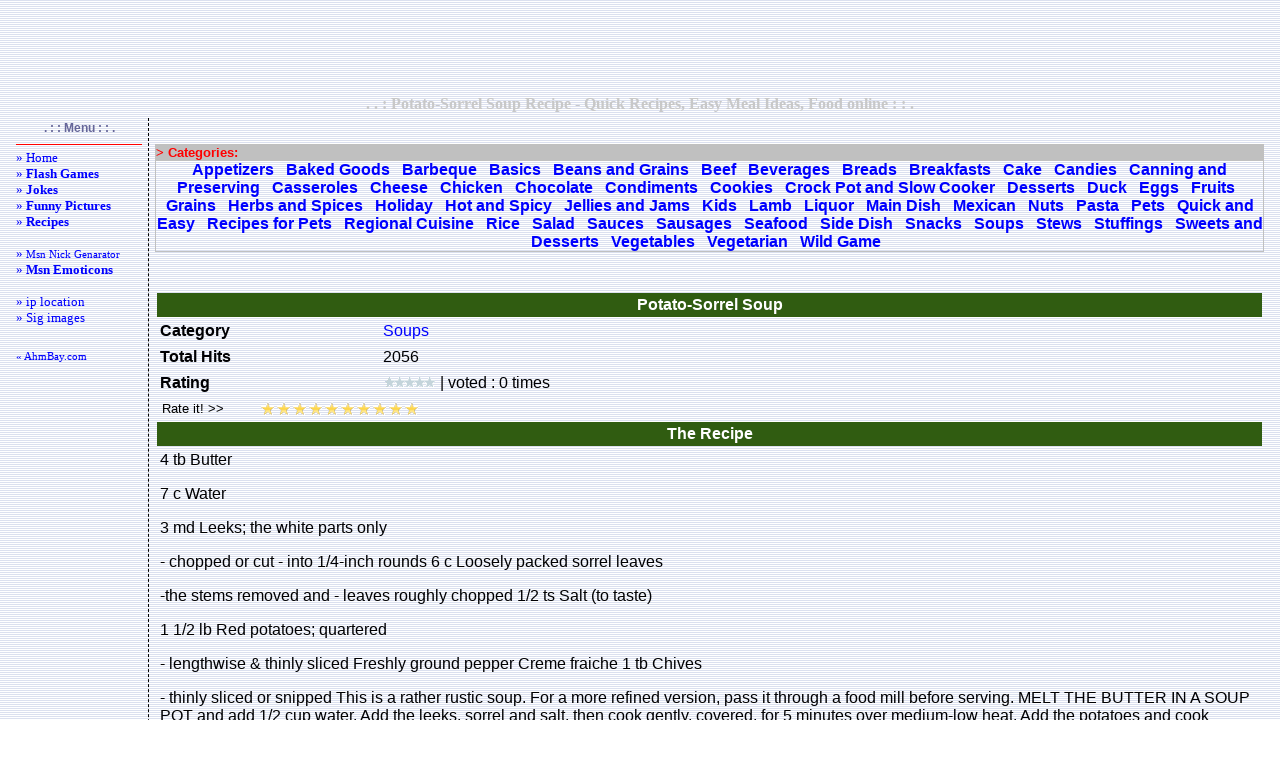

--- FILE ---
content_type: text/html; charset=UTF-8
request_url: http://ahmbay.com/en/recipe-read.php?i=39480
body_size: 4902
content:
<!-- www.ahmbay.com -->

<html>
<head>
<meta name="robots" content="index">
<meta name="expires" content="never">
<meta name="distribution" content="global"> 
<meta content="20 days" name=revisit-after>
<title>Potato-Sorrel Soup  Recipe - Quick Recipes, Easy Meal Ideas, Food online</title>
<meta http-equiv="Pragma" content="no-cache">
<meta http-equiv="Cache-Control" content="no-cache">
<meta http-equiv="Content-Type" content="text/html; charset=utf-8">
<meta http-equiv="content-language" content="en">
<meta content="Potato-Sorrel Soup  Recipe - Quick Recipes, Easy Meal Ideas, Food online, Entertainment,Fun,flash games, flash play, flash game play, online games, pictures,Potato-Sorrel Soup  Recipe - Quick Recipes, Easy Meal Ideas, Food online" name="page-topic">
<meta content="Potato-Sorrel Soup  Recipe - Quick Recipes, Easy Meal Ideas, Food online, Entertainment,Fun,flash games, flash play, flash game play, online games, pictures,Potato-Sorrel Soup  Recipe - Quick Recipes, Easy Meal Ideas, Food online" name="keywords">
<style type="text/css">
<!--
BODY {
SCROLLBAR-FACE-COLOR: #dee3e7; FONT-SIZE: 12px; SCROLLBAR-HIGHLIGHT-COLOR: #ffffff; SCROLLBAR-SHADOW-COLOR: #dee3e7; COLOR: #000003; SCROLLBAR-3DLIGHT-COLOR: #d1d7dc; LINE-HEIGHT: 135%; SCROLLBAR-ARROW-COLOR: #006699; SCROLLBAR-TRACK-COLOR: #efefef; FONT-FAMILY: "Verdana", "Arial"; SCROLLBAR-DARKSHADOW-COLOR: #98aab1; BACKGROUND-COLOR: #ffffff
}
A:link {COLOR: #0000FF; TEXT-DECORATION: none}
A:visited {COLOR: #0000FF; TEXT-DECORATION: none}
A:hover {COLOR: #FF0000; TEXT-DECORATION: none}

.altciz{border-bottom: 1px dashed #cc3300; padding: 3; color:#666699; }
.sagciz{border-right: 1px dashed #000000; padding: 3; color:#666699; }
.solciz{border-left: 1px dashed #000000; padding: 3; }
.buton{width:100px; font-family:Verdana; font-size:11px; font-weight:bold; border-top:solid 2px #ffffff; border-bottom:solid 2px #B6C7E5; border-left:solid 1px #ffffff; border-right:solid 1px #B6C7E5; background-color:#EEF3FB; margin:0px; color:#445A80; }
.butonn{border-width: 1px;border-color: #203759;height:20px;background-image:url(res/ust_bg.jpg);font-family: Verdana, Arial, Helvetica;font-size: 10px;font-weight: bold;}
.edit{border:1px dashed #B6C7E5; FONT-WEIGHT: bold; FONT-SIZE: 10px; MARGIN: 1px; COLOR: #445A80; FONT-FAMILY: Verdana; BACKGROUND-COLOR: #FFFFFF; padding-left:4; padding-right:4; padding-top:1; padding-bottom:1;}
.Hata{color: Red; background: #FDFAFA; border: 1px solid Black; padding: 5px; text-align: center; }
.menu{ font-family:Verdana;    font-size:11px; }
-->
</style>
</head>
<body background="res/bg.gif" topmargin="2" bottommargin="2">
<center>
<script type="text/javascript"><!--
google_ad_client = "pub-6605058108221031";
/* 728x90, 28.04.2008 ahmbay_say_sms_ust */
google_ad_slot = "6514415756";
google_ad_width = 728;
google_ad_height = 90;
//-->
</script>
<script type="text/javascript" src="http://pagead2.googlesyndication.com/pagead/show_ads.js"></script>
</center>
<table border=0 width="100%">
<tr><td align="center" width="100%"><b><font face="Verdana" color="#C8C8C8">. . : Potato-Sorrel Soup  Recipe - Quick Recipes, Easy Meal Ideas, Food online : : .</font></b></td></tr>
</table>
<table width="100%" border=0><tr>

<!--SOL-->
<td class="sagciz" vAlign=top width="5%">
<center><b><font color="#666699" style="font-size: 9pt">. : : Menu : : .</font></b></center>
<table width=132 border=0 height="530">
<TR align=left>
<TD class="menu" valign="top"><hr color="#ff0000" SIZE="1">
<!-- *** Menu : BASLA ***-->
<font size="2">
<a href="index.php">» Home</a><br>
<a href="flash-games-catlist.php">» <b>Flash Games</b></a><br>

<a href="joke-main.php">» <b>Jokes</b></a><br>
<a href="funny-myspace-pictures.php">» <b>Funny Pictures</b></a><br>
<a href="recipe-main.php">» <b>Recipes</b></a><br>
<br>
<a href="msn-nickname-generator.php">» <small>Msn Nick Genarator</small></a><br>
<a href="msn-emoticons.php">» <b>Msn Emoticons</b></a><br>
<br>
<a href="ip-location.php">» ip location</a><br>
<a href="free-sig-images-1.php">» Sig images</a><br>
<!--
<a href="msn-avatar.php">» Msn Avatar</a><br>
<a href="msn-bots.php">» Msn Bots</a><br>
-->
</font>

<br><br><a href="http://www.ahmbay.com"> « AhmBay.com</a><br>

<script type="text/javascript">
<!--
google_ad_client = "pub-6605058108221031";
/* 120x600, 20.07.2008 ahmbay_sms dikey */
google_ad_slot = "3088174528";
google_ad_width = 120;
google_ad_height = 600;
//-->
</script>
<script type="text/javascript" src="http://pagead2.googlesyndication.com/pagead/show_ads.js"></script>

<br><br>

<script type="text/javascript"><!--
google_ad_client = "pub-6605058108221031";
/* 120x90, oluşturulma 16.03.2008 */
google_ad_slot = "4712547708";
google_ad_width = 120;
google_ad_height = 90;
//-->
</script>
<script type="text/javascript" src="http://pagead2.googlesyndication.com/pagead/show_ads.js"></script>
<br><br>

</center></TD></TR></table><BR></TD><!-- *** 1. KOLON SONU ***--><!-- *** 2. KOLON ***-->
<td vAlign="top" width="90%">
<table class="normaltext" vAlign="top" width="100%" align="left" border="0" height="250"><TR>
<td valign="top" align="center" width="100%" height="1" colspan="2"></TD></TR><tr>
<td valign="top" align="center" width="100%" height="234"><!-- *** icerik buraya ***--><br>
<noscript><h1>Potato-Sorrel Soup  Recipe - Quick Recipes, Easy Meal Ideas, Food online</h1></noscript><table border=1 cellpadding=0 cellspacing=0 style="border-collapse: collapse"  width=100% bordercolor=#C0C0C0><tr><td width="100%" bgcolor="#C0C0C0"><b><font size="2" color="#FF0000">&gt; Categories:</font></b></td></tr><tr><td align="center"><font color="#0000FF"><b><a href="recipe-category.php?i=1">Appetizers</a> &nbsp; <a href="recipe-category.php?i=2">Baked Goods</a> &nbsp; <a href="recipe-category.php?i=3">Barbeque</a> &nbsp; <a href="recipe-category.php?i=4">Basics</a> &nbsp; <a href="recipe-category.php?i=5">Beans and Grains</a> &nbsp; <a href="recipe-category.php?i=6">Beef</a> &nbsp; <a href="recipe-category.php?i=7">Beverages</a> &nbsp; <a href="recipe-category.php?i=8">Breads</a> &nbsp; <a href="recipe-category.php?i=9">Breakfasts</a> &nbsp; <a href="recipe-category.php?i=10">Cake</a> &nbsp; <a href="recipe-category.php?i=11">Candies</a> &nbsp; <a href="recipe-category.php?i=12">Canning and Preserving</a> &nbsp; <a href="recipe-category.php?i=13">Casseroles</a> &nbsp; <a href="recipe-category.php?i=14">Cheese</a> &nbsp; <a href="recipe-category.php?i=15">Chicken</a> &nbsp; <a href="recipe-category.php?i=16">Chocolate</a> &nbsp; <a href="recipe-category.php?i=17">Condiments</a> &nbsp; <a href="recipe-category.php?i=18">Cookies</a> &nbsp; <a href="recipe-category.php?i=19">Crock Pot and Slow Cooker</a> &nbsp; <a href="recipe-category.php?i=20">Desserts</a> &nbsp; <a href="recipe-category.php?i=21">Duck</a> &nbsp; <a href="recipe-category.php?i=22">Eggs</a> &nbsp; <a href="recipe-category.php?i=23">Fruits</a> &nbsp; <a href="recipe-category.php?i=24">Grains</a> &nbsp; <a href="recipe-category.php?i=25">Herbs and Spices</a> &nbsp; <a href="recipe-category.php?i=26">Holiday</a> &nbsp; <a href="recipe-category.php?i=27">Hot and Spicy</a> &nbsp; <a href="recipe-category.php?i=28">Jellies and Jams</a> &nbsp; <a href="recipe-category.php?i=29">Kids</a> &nbsp; <a href="recipe-category.php?i=30">Lamb</a> &nbsp; <a href="recipe-category.php?i=31">Liquor</a> &nbsp; <a href="recipe-category.php?i=32">Main Dish</a> &nbsp; <a href="recipe-category.php?i=33">Mexican</a> &nbsp; <a href="recipe-category.php?i=34">Nuts</a> &nbsp; <a href="recipe-category.php?i=35">Pasta</a> &nbsp; <a href="recipe-category.php?i=36">Pets</a> &nbsp; <a href="recipe-category.php?i=37">Quick and Easy</a> &nbsp; <a href="recipe-category.php?i=38">Recipes for Pets</a> &nbsp; <a href="recipe-category.php?i=39">Regional Cuisine</a> &nbsp; <a href="recipe-category.php?i=40">Rice</a> &nbsp; <a href="recipe-category.php?i=41">Salad</a> &nbsp; <a href="recipe-category.php?i=42">Sauces</a> &nbsp; <a href="recipe-category.php?i=43">Sausages</a> &nbsp; <a href="recipe-category.php?i=44">Seafood</a> &nbsp; <a href="recipe-category.php?i=45">Side Dish</a> &nbsp; <a href="recipe-category.php?i=46">Snacks</a> &nbsp; <a href="recipe-category.php?i=47">Soups</a> &nbsp; <a href="recipe-category.php?i=48">Stews</a> &nbsp; <a href="recipe-category.php?i=49">Stuffings</a> &nbsp; <a href="recipe-category.php?i=50">Sweets and Desserts</a> &nbsp; <a href="recipe-category.php?i=51">Vegetables</a> &nbsp; <a href="recipe-category.php?i=52">Vegetarian</a> &nbsp; <a href="recipe-category.php?i=53">Wild Game</a> &nbsp; </b></font></td></tr></table><br><script language="JavaScript" type="text/javascript">
function bookmarkpage(url,description){
alert_txt="press CTRL+D to add favorites."
if (navigator.appName=='Microsoft Internet Explorer'){
    window.external.AddFavorite(url, description);
}
else if (navigator.appName=='Netscape' || navigator.appName=='Opera'){
    alert(alert_txt);
}
}

function popupa(mylink, windowname)
{
if (! window.focus)return true;
var href;
if (typeof(mylink) == 'string')
   href=mylink;
else
   href=mylink.href;
window.open(href, windowname, 'width=900,height=750,scrollbars=no');
return false;
}
</script><table border="0" width="100%">
    <tr>
        <td align="center">
            <script type="text/javascript"><!--
            google_ad_client = "pub-6605058108221031";
            /* 728x15, 07.12.2008 ahmbay_oyun bag */
            google_ad_slot = "2496472124";
            google_ad_width = 728;
            google_ad_height = 15;
            //-->
            </script>
            <script type="text/javascript" src="http://pagead2.googlesyndication.com/pagead/show_ads.js"></script>
        </td>
    </tr>
</table><table cellpadding='3' width='100%'>
        <tr>
        <th bgcolor='#305C11' colspan='2'><b><font color='#ffffff'>Potato-Sorrel Soup</font></b></th>
        </tr>
        <tr>
        <td width='20%'><b>Category</b> </td>
        <td width='80%'><a href='recipe-category.php?i=47'>Soups</a></td>
        </tr>

        <tr>
        <td width='20%'><b>Total Hits</b></td>
        <td width='80%'>2056</td>
        </tr>

        <tr>
        <td width='20%'><b>Rating</b></td>
        <td width='80%'><img src=res/v0.gif width=53 height=12 alt="Rating:0 | Voted:0"> | voted : 0 times</td>
        </tr>
        
        <tr>
        <td colspan='2'><!--rate-->
<SCRIPT type="text/javascript">
<!--
function vot(v,x) {
 document.getElementById('vote_set_'+x).value=v;
 document.getElementById('vote_'+x).submit();
}
// End -->
</SCRIPT>

<TABLE  cellSpacing="0" cellPadding="0" border="0" width="104">
<FORM id="vote_39480" name="vote" action="/en/recipe-read.php?i=39480" method="POST">
<INPUT type="hidden" value="Pointla" name="rate">
<INPUT type="hidden" value="food" name="rateselect">
<INPUT type="hidden" value="39480" name="rateid">
<INPUT type="hidden" value="3.135.64.222" name="ip">
<INPUT id="vote_set_39480" type="hidden" name="verilen"> 
<TR>
<TD colSpan=5 width="93"><INPUT id="vs_39480" style="BORDER-RIGHT: 0px; BORDER-TOP: 0px; PADDING-LEFT: 2px; BACKGROUND: none transparent scroll repeat 0% 0%; BORDER-LEFT: 0px; WIDTH: 100px; BORDER-BOTTOM: 0px" value="Rate it! &gt;&gt;" readonly name="vs_39480"></TD>
<TD vAlign="bottom" width="17"><A href="javascript:vot(1,39480);"><IMG onmouseover="document.getElementById('vs_39480').value='1 Point';" onmouseout="document.getElementById('vs_39480').value='Rate it!'" height="16" alt="1 Point" hspace="0" src="res/z.gif" width="16" border="0"></A></TD>
<TD vAlign="bottom" width="17"><A href="javascript:vot(2,39480);"><IMG onmouseover="document.getElementById('vs_39480').value='2 Point';" onmouseout="document.getElementById('vs_39480').value='Rate it!'" height="16" alt="2 Point" hspace="0" src="res/z.gif" width="16" border="0"></A></TD>
<TD vAlign="bottom" width="17"><A href="javascript:vot(3,39480);"><IMG onmouseover="document.getElementById('vs_39480').value='3 Point';" onmouseout="document.getElementById('vs_39480').value='Rate it!'" height="16" alt="3 Point" hspace="0" src="res/z.gif" width="16" border="0"></A></TD>
<TD vAlign="bottom" width="17"><A href="javascript:vot(4,39480);"><IMG onmouseover="document.getElementById('vs_39480').value='4 Point';" onmouseout="document.getElementById('vs_39480').value='Rate it!'" height="16" alt="4 Point" hspace="0" src="res/z.gif" width="16" border="0"></A></TD>
<TD vAlign="bottom" width="17"><A href="javascript:vot(5,39480);"><IMG onmouseover="document.getElementById('vs_39480').value='5 Point';" onmouseout="document.getElementById('vs_39480').value='Rate it!'" height="16" alt="5 Point" hspace="0" src="res/z.gif" width="16" border="0"></A></TD>
<TD vAlign="bottom" width="17"><A href="javascript:vot(6,39480);"><IMG onmouseover="document.getElementById('vs_39480').value='6 Point';" onmouseout="document.getElementById('vs_39480').value='Rate it!'" height="16" alt="6 Point" hspace="0" src="res/z.gif" width="16" border="0"></A></TD>
<TD vAlign="bottom" width="17"><A href="javascript:vot(7,39480);"><IMG onmouseover="document.getElementById('vs_39480').value='7 Point';" onmouseout="document.getElementById('vs_39480').value='Rate it!'" height="16" alt="7 Point" hspace="0" src="res/z.gif" width="16" border="0"></A></TD>
<TD vAlign="bottom" width="17"><A href="javascript:vot(8,39480);"><IMG onmouseover="document.getElementById('vs_39480').value='8 Point';" onmouseout="document.getElementById('vs_39480').value='Rate it!'" height="16" alt="8 Point" hspace="0" src="res/z.gif" width="16" border="0"></A></TD>
<TD vAlign="bottom" width="17"><A href="javascript:vot(9,39480);"><IMG onmouseover="document.getElementById('vs_39480').value='9 Point';" onmouseout="document.getElementById('vs_39480').value='Rate it!'" height="16" alt="9 Point" hspace="0" src="res/z.gif" width="16" border="0"></A></TD>
<TD vAlign="bottom" width="17"><A href="javascript:vot(10,39480);"><IMG onmouseover="document.getElementById('vs_39480').value='10 Point';" onmouseout="document.getElementById('vs_39480').value='Rate it!'" height="16" alt="10 Point" hspace="0" src="res/z.gif" width="16" border="0"></A></TD>
</TR></FORM></TABLE>
<!--/rate--></td></tr>
        
<!--
        <tr>
        <td width='50%'><b>Total Comments</b></td>
        <td width='50%'></td>
        </tr>
-->
        <tr>
        <th bgcolor='#305C11' colspan='2'><b><font color='#ffffff'>The Recipe</font></b></th>
        </tr>

        <tr>
        <td colspan='2'><P>4 tb Butter <P>7 c Water <P>3 md Leeks; the white parts only <P>- chopped or cut - into 1/4-inch rounds 6 c Loosely packed sorrel leaves <P>-the stems removed and - leaves roughly chopped 1/2 ts Salt (to taste) <P>1 1/2 lb Red potatoes; quartered <P>- lengthwise &amp; thinly sliced Freshly ground pepper Creme fraiche 1 tb Chives <P>- thinly sliced or snipped This is a rather rustic soup. For a more refined version, pass it through a food mill before serving. MELT THE BUTTER IN A SOUP POT and add 1/2 cup water. Add the leeks, sorrel and salt, then cook gently, covered, for 5 minutes over medium-low heat. Add the potatoes and cook another 10 minutes, stirring occasionally, then pour in the rest of the water and gradually bring the soup to a boil. Lower the heat and simmer until the potatoes are tender, about 30 minutes. Once the potatoes are soft, help break them down by pressing them against the side of the pan, making the soup as rough or smooth as you like. Or, if you prefer, pass the soup through a food mill. Taste the soup for salt and add more, if necessary. Serve with freshly ground pepper, a spoonful of creme fraiche swirled in and a delicate sprinkling of chives over the top. If you've got garden chives and they're in bloom, separate the individual flowers at the base and sprinkle on a few along with the green stems. <BR><BR></P></TD></TR></TBODY></TABLE></td>
        </tr></table><table border="0" width="100%">
    <tr>
        <td align="center">
            <script type="text/javascript"><!--
            google_ad_client = "pub-6605058108221031";
            /* 336x280, 07.12.2008 ahmbay_flash kare */
            google_ad_slot = "9801451513";
            google_ad_width = 336;
            google_ad_height = 280;
            //-->
            </script>
            <script type="text/javascript" src="http://pagead2.googlesyndication.com/pagead/show_ads.js"></script>
        </td>
        <td align="center">
            <script language="JavaScript" type="text/javascript">
            sid=11004;channel=117278;w=336;h=280;wmid=1626;domain ="ahmbay.com";
            kategori ="19";
            gosterim="TBF";adsrv=1;arkaplan="DBE0EF";
            baslik="000033";
            aciklama="330000";
            kenarlik="DBE0EF";
            jsai="ac24d5b169d7c558";</script>
            <script language="JavaScript" src="http://adserver1.adtech.com.tr/ppc.js"></script>
        </td>
    </tr>
</table><!-- *** icerik son ***-->
</td></tr></table></td>

<!-- *** 2. KOLON SONU ***-->
</tr></table>

<script src="http://www.google-analytics.com/urchin.js" type="text/javascript"></script>
<script type="text/javascript">
_uacct = "UA-595234-1";
urchinTracker();
</script>

<p class=Hata><font face="Verdana" style="font-size: 7pt">Render: 0.002 Sec ¦ By AhmBay</font></p>
</body></html>

--- FILE ---
content_type: text/html; charset=utf-8
request_url: https://www.google.com/recaptcha/api2/aframe
body_size: 268
content:
<!DOCTYPE HTML><html><head><meta http-equiv="content-type" content="text/html; charset=UTF-8"></head><body><script nonce="vqG3VCr4UoDYQ1jpExvI2A">/** Anti-fraud and anti-abuse applications only. See google.com/recaptcha */ try{var clients={'sodar':'https://pagead2.googlesyndication.com/pagead/sodar?'};window.addEventListener("message",function(a){try{if(a.source===window.parent){var b=JSON.parse(a.data);var c=clients[b['id']];if(c){var d=document.createElement('img');d.src=c+b['params']+'&rc='+(localStorage.getItem("rc::a")?sessionStorage.getItem("rc::b"):"");window.document.body.appendChild(d);sessionStorage.setItem("rc::e",parseInt(sessionStorage.getItem("rc::e")||0)+1);localStorage.setItem("rc::h",'1763931306231');}}}catch(b){}});window.parent.postMessage("_grecaptcha_ready", "*");}catch(b){}</script></body></html>